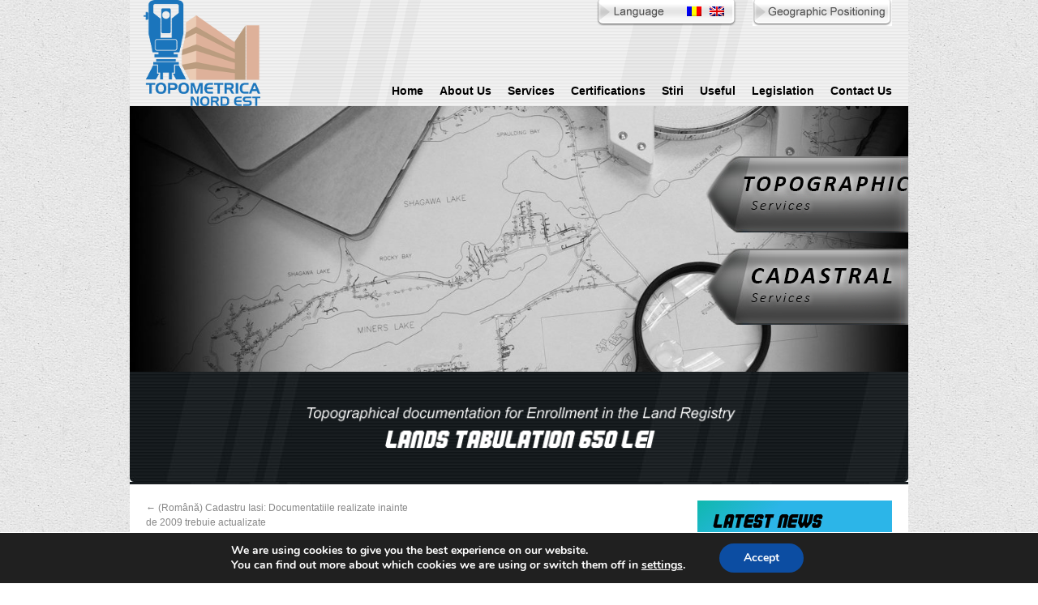

--- FILE ---
content_type: text/html; charset=UTF-8
request_url: https://intabulare-iasi.ro/en/semnatura/
body_size: 58638
content:
<!DOCTYPE html>
<html lang="en-US"
	prefix="og: https://ogp.me/ns#"  prefix="og: http://ogp.me/ns#">
<head>
<meta charset="UTF-8" />

<link rel="profile" href="https://gmpg.org/xfn/11" />
<link rel="stylesheet" type="text/css" media="all" href="https://intabulare-iasi.ro/wp-content/themes/cadastru/style.css" />
<link rel="pingback" href="https://intabulare-iasi.ro/xmlrpc.php" />

		<!-- All in One SEO 4.1.0.3 -->
		<title>(Română) Semnatura | Intabulare Iasi</title>
		<link rel="canonical" href="https://intabulare-iasi.ro/en/semnatura/" />
		<meta property="og:site_name" content="Intabulare Iasi |" />
		<meta property="og:type" content="article" />
		<meta property="og:title" content="(Română) Semnatura | Intabulare Iasi" />
		<meta property="og:url" content="https://intabulare-iasi.ro/en/semnatura/" />
		<meta property="article:published_time" content="2017-11-03T16:30:55Z" />
		<meta property="article:modified_time" content="2017-11-03T16:30:55Z" />
		<meta name="twitter:card" content="summary" />
		<meta name="twitter:domain" content="intabulare-iasi.ro" />
		<meta name="twitter:title" content="(Română) Semnatura | Intabulare Iasi" />
		<meta name="google" content="nositelinkssearchbox" />
		<script type="application/ld+json" class="aioseo-schema">
			{"@context":"https:\/\/schema.org","@graph":[{"@type":"WebSite","@id":"https:\/\/intabulare-iasi.ro\/en\/#website","url":"https:\/\/intabulare-iasi.ro\/en\/","name":"Intabulare Iasi","publisher":{"@id":"https:\/\/intabulare-iasi.ro\/en\/#organization"}},{"@type":"Organization","@id":"https:\/\/intabulare-iasi.ro\/en\/#organization","name":"Cadastru in Iasi","url":"https:\/\/intabulare-iasi.ro\/en\/"},{"@type":"BreadcrumbList","@id":"https:\/\/intabulare-iasi.ro\/en\/semnatura\/#breadcrumblist","itemListElement":[{"@type":"ListItem","@id":"https:\/\/intabulare-iasi.ro\/en\/#listItem","position":"1","item":{"@id":"https:\/\/intabulare-iasi.ro\/en\/#item","name":"Prima pagin\u0103","url":"https:\/\/intabulare-iasi.ro\/en\/"},"nextItem":"https:\/\/intabulare-iasi.ro\/en\/semnatura\/#listItem"},{"@type":"ListItem","@id":"https:\/\/intabulare-iasi.ro\/en\/semnatura\/#listItem","position":"2","item":{"@id":"https:\/\/intabulare-iasi.ro\/en\/semnatura\/#item","name":"(Rom\u00e2n\u0103) Semnatura","url":"https:\/\/intabulare-iasi.ro\/en\/semnatura\/"},"previousItem":"https:\/\/intabulare-iasi.ro\/en\/#listItem"}]},{"@type":"Person","@id":"https:\/\/intabulare-iasi.ro\/en\/author\/admin\/#author","url":"https:\/\/intabulare-iasi.ro\/en\/author\/admin\/","name":"admin","image":{"@type":"ImageObject","@id":"https:\/\/intabulare-iasi.ro\/en\/semnatura\/#authorImage","url":"https:\/\/secure.gravatar.com\/avatar\/b9aad8c2bac0e64989407d89b57198d9?s=96&d=mm&r=g","width":"96","height":"96","caption":"admin"}},{"@type":"WebPage","@id":"https:\/\/intabulare-iasi.ro\/en\/semnatura\/#webpage","url":"https:\/\/intabulare-iasi.ro\/en\/semnatura\/","name":"(Rom\u00e2n\u0103) Semnatura | Intabulare Iasi","inLanguage":"en-US","isPartOf":{"@id":"https:\/\/intabulare-iasi.ro\/en\/#website"},"breadcrumb":{"@id":"https:\/\/intabulare-iasi.ro\/en\/semnatura\/#breadcrumblist"},"author":"https:\/\/intabulare-iasi.ro\/en\/semnatura\/#author","creator":"https:\/\/intabulare-iasi.ro\/en\/semnatura\/#author","datePublished":"2017-11-03T16:30:55+00:00","dateModified":"2017-11-03T16:30:55+00:00"},{"@type":"Article","@id":"https:\/\/intabulare-iasi.ro\/en\/semnatura\/#article","name":"(Rom\u00e2n\u0103) Semnatura | Intabulare Iasi","headline":"(Rom\u00e2n\u0103) Semnatura","author":{"@id":"https:\/\/intabulare-iasi.ro\/en\/author\/admin\/#author"},"publisher":{"@id":"https:\/\/intabulare-iasi.ro\/en\/#organization"},"datePublished":"2017-11-03T16:30:55+00:00","dateModified":"2017-11-03T16:30:55+00:00","articleSection":"Uncategorized, Aside","mainEntityOfPage":{"@id":"https:\/\/intabulare-iasi.ro\/en\/semnatura\/#webpage"},"isPartOf":{"@id":"https:\/\/intabulare-iasi.ro\/en\/semnatura\/#webpage"}}]}
		</script>
		<!-- All in One SEO -->

<link rel="canonical" href="https://intabulare-iasi.ro/en/semnatura/" />
<meta property="og:locale" content="en_US" />
<meta property="og:type" content="article" />
<meta property="og:title" content="(Română) Semnatura - Intabulare Iasi" />
<meta property="og:description" content="Sorry, this entry is only available in Romanian." />
<meta property="og:url" content="https://intabulare-iasi.ro/en/semnatura/" />
<meta property="og:site_name" content="Intabulare Iasi" />
<meta property="article:publisher" content="https://www.facebook.com/profile.php?id=100014519383594" />
<meta property="article:section" content="Uncategorized" />
<meta property="article:published_time" content="2017-11-03T16:30:55+00:00" />
<meta name="twitter:card" content="summary_large_image" />
<meta name="twitter:description" content="Sorry, this entry is only available in Romanian." />
<meta name="twitter:title" content="(Română) Semnatura - Intabulare Iasi" />
<script type='application/ld+json'>{"@context":"https:\/\/schema.org","@type":"Organization","url":"https:\/\/intabulare-iasi.ro\/en\/","sameAs":["https:\/\/www.facebook.com\/profile.php?id=100014519383594"],"@id":"https:\/\/intabulare-iasi.ro\/en\/#organization","name":"Intabulare Iasi","logo":"https:\/\/intabulare-iasi.ro\/wp-content\/uploads\/2017\/11\/cadastru-logo.png"}</script>
<link rel='dns-prefetch' href='//s.w.org' />
<link rel="alternate" type="application/rss+xml" title="Intabulare Iasi &raquo; Feed" href="https://intabulare-iasi.ro/en/feed/" />
<link rel="alternate" type="application/rss+xml" title="Intabulare Iasi &raquo; Comments Feed" href="https://intabulare-iasi.ro/en/comments/feed/" />
<link rel="alternate" type="application/rss+xml" title="Intabulare Iasi &raquo; (Română) Semnatura Comments Feed" href="https://intabulare-iasi.ro/en/semnatura/feed/" />
		<!-- This site uses the Google Analytics by MonsterInsights plugin v7.17.0 - Using Analytics tracking - https://www.monsterinsights.com/ -->
							<script src="//www.googletagmanager.com/gtag/js?id=UA-108576264-1"  type="text/javascript" data-cfasync="false"></script>
			<script type="text/javascript" data-cfasync="false">
				var mi_version = '7.17.0';
				var mi_track_user = true;
				var mi_no_track_reason = '';
				
								var disableStr = 'ga-disable-UA-108576264-1';

				/* Function to detect opted out users */
				function __gtagTrackerIsOptedOut() {
					return document.cookie.indexOf( disableStr + '=true' ) > - 1;
				}

				/* Disable tracking if the opt-out cookie exists. */
				if ( __gtagTrackerIsOptedOut() ) {
					window[disableStr] = true;
				}

				/* Opt-out function */
				function __gtagTrackerOptout() {
					document.cookie = disableStr + '=true; expires=Thu, 31 Dec 2099 23:59:59 UTC; path=/';
					window[disableStr] = true;
				}

				if ( 'undefined' === typeof gaOptout ) {
					function gaOptout() {
						__gtagTrackerOptout();
					}
				}
								window.dataLayer = window.dataLayer || [];
				if ( mi_track_user ) {
					function __gtagTracker() {dataLayer.push( arguments );}
					__gtagTracker( 'js', new Date() );
					__gtagTracker( 'set', {
						'developer_id.dZGIzZG' : true,
						                    });
					__gtagTracker( 'config', 'UA-108576264-1', {
						forceSSL:true,					} );
										window.gtag = __gtagTracker;										(
						function () {
							/* https://developers.google.com/analytics/devguides/collection/analyticsjs/ */
							/* ga and __gaTracker compatibility shim. */
							var noopfn = function () {
								return null;
							};
							var newtracker = function () {
								return new Tracker();
							};
							var Tracker = function () {
								return null;
							};
							var p = Tracker.prototype;
							p.get = noopfn;
							p.set = noopfn;
							p.send = function (){
								var args = Array.prototype.slice.call(arguments);
								args.unshift( 'send' );
								__gaTracker.apply(null, args);
							};
							var __gaTracker = function () {
								var len = arguments.length;
								if ( len === 0 ) {
									return;
								}
								var f = arguments[len - 1];
								if ( typeof f !== 'object' || f === null || typeof f.hitCallback !== 'function' ) {
									if ( 'send' === arguments[0] ) {
										var hitConverted, hitObject = false, action;
										if ( 'event' === arguments[1] ) {
											if ( 'undefined' !== typeof arguments[3] ) {
												hitObject = {
													'eventAction': arguments[3],
													'eventCategory': arguments[2],
													'eventLabel': arguments[4],
													'value': arguments[5] ? arguments[5] : 1,
												}
											}
										}
										if ( typeof arguments[2] === 'object' ) {
											hitObject = arguments[2];
										}
										if ( typeof arguments[5] === 'object' ) {
											Object.assign( hitObject, arguments[5] );
										}
										if ( 'undefined' !== typeof (
											arguments[1].hitType
										) ) {
											hitObject = arguments[1];
										}
										if ( hitObject ) {
											action = 'timing' === arguments[1].hitType ? 'timing_complete' : hitObject.eventAction;
											hitConverted = mapArgs( hitObject );
											__gtagTracker( 'event', action, hitConverted );
										}
									}
									return;
								}

								function mapArgs( args ) {
									var gaKey, hit = {};
									var gaMap = {
										'eventCategory': 'event_category',
										'eventAction': 'event_action',
										'eventLabel': 'event_label',
										'eventValue': 'event_value',
										'nonInteraction': 'non_interaction',
										'timingCategory': 'event_category',
										'timingVar': 'name',
										'timingValue': 'value',
										'timingLabel': 'event_label',
									};
									for ( gaKey in gaMap ) {
										if ( 'undefined' !== typeof args[gaKey] ) {
											hit[gaMap[gaKey]] = args[gaKey];
										}
									}
									return hit;
								}

								try {
									f.hitCallback();
								} catch ( ex ) {
								}
							};
							__gaTracker.create = newtracker;
							__gaTracker.getByName = newtracker;
							__gaTracker.getAll = function () {
								return [];
							};
							__gaTracker.remove = noopfn;
							__gaTracker.loaded = true;
							window['__gaTracker'] = __gaTracker;
						}
					)();
									} else {
										console.log( "" );
					( function () {
							function __gtagTracker() {
								return null;
							}
							window['__gtagTracker'] = __gtagTracker;
							window['gtag'] = __gtagTracker;
					} )();
									}
			</script>
				<!-- / Google Analytics by MonsterInsights -->
				<script type="text/javascript">
			window._wpemojiSettings = {"baseUrl":"https:\/\/s.w.org\/images\/core\/emoji\/13.0.1\/72x72\/","ext":".png","svgUrl":"https:\/\/s.w.org\/images\/core\/emoji\/13.0.1\/svg\/","svgExt":".svg","source":{"concatemoji":"https:\/\/intabulare-iasi.ro\/wp-includes\/js\/wp-emoji-release.min.js?ver=6a1cd62fd35bb62427cb52b6795bd65e"}};
			!function(e,a,t){var n,r,o,i=a.createElement("canvas"),p=i.getContext&&i.getContext("2d");function s(e,t){var a=String.fromCharCode;p.clearRect(0,0,i.width,i.height),p.fillText(a.apply(this,e),0,0);e=i.toDataURL();return p.clearRect(0,0,i.width,i.height),p.fillText(a.apply(this,t),0,0),e===i.toDataURL()}function c(e){var t=a.createElement("script");t.src=e,t.defer=t.type="text/javascript",a.getElementsByTagName("head")[0].appendChild(t)}for(o=Array("flag","emoji"),t.supports={everything:!0,everythingExceptFlag:!0},r=0;r<o.length;r++)t.supports[o[r]]=function(e){if(!p||!p.fillText)return!1;switch(p.textBaseline="top",p.font="600 32px Arial",e){case"flag":return s([127987,65039,8205,9895,65039],[127987,65039,8203,9895,65039])?!1:!s([55356,56826,55356,56819],[55356,56826,8203,55356,56819])&&!s([55356,57332,56128,56423,56128,56418,56128,56421,56128,56430,56128,56423,56128,56447],[55356,57332,8203,56128,56423,8203,56128,56418,8203,56128,56421,8203,56128,56430,8203,56128,56423,8203,56128,56447]);case"emoji":return!s([55357,56424,8205,55356,57212],[55357,56424,8203,55356,57212])}return!1}(o[r]),t.supports.everything=t.supports.everything&&t.supports[o[r]],"flag"!==o[r]&&(t.supports.everythingExceptFlag=t.supports.everythingExceptFlag&&t.supports[o[r]]);t.supports.everythingExceptFlag=t.supports.everythingExceptFlag&&!t.supports.flag,t.DOMReady=!1,t.readyCallback=function(){t.DOMReady=!0},t.supports.everything||(n=function(){t.readyCallback()},a.addEventListener?(a.addEventListener("DOMContentLoaded",n,!1),e.addEventListener("load",n,!1)):(e.attachEvent("onload",n),a.attachEvent("onreadystatechange",function(){"complete"===a.readyState&&t.readyCallback()})),(n=t.source||{}).concatemoji?c(n.concatemoji):n.wpemoji&&n.twemoji&&(c(n.twemoji),c(n.wpemoji)))}(window,document,window._wpemojiSettings);
		</script>
		<style type="text/css">
img.wp-smiley,
img.emoji {
	display: inline !important;
	border: none !important;
	box-shadow: none !important;
	height: 1em !important;
	width: 1em !important;
	margin: 0 .07em !important;
	vertical-align: -0.1em !important;
	background: none !important;
	padding: 0 !important;
}
</style>
	<link rel='stylesheet' id='wp-block-library-css'  href='https://intabulare-iasi.ro/wp-includes/css/dist/block-library/style.min.css?ver=6a1cd62fd35bb62427cb52b6795bd65e' type='text/css' media='all' />
<link rel='stylesheet' id='contact-form-7-css'  href='https://intabulare-iasi.ro/wp-content/plugins/contact-form-7/includes/css/styles.css?ver=5.4' type='text/css' media='all' />
<link rel='stylesheet' id='easingslider-css'  href='https://intabulare-iasi.ro/wp-content/plugins/easing-slider/assets/css/public.min.css?ver=3.0.8' type='text/css' media='all' />
<link rel='stylesheet' id='hamburger.css-css'  href='https://intabulare-iasi.ro/wp-content/plugins/wp-responsive-menu/assets/css/wpr-hamburger.css?ver=3.1.4' type='text/css' media='all' />
<link rel='stylesheet' id='wprmenu.css-css'  href='https://intabulare-iasi.ro/wp-content/plugins/wp-responsive-menu/assets/css/wprmenu.css?ver=3.1.4' type='text/css' media='all' />
<style id='wprmenu.css-inline-css' type='text/css'>
@media only screen and ( max-width: 960px ) {html body div.wprm-wrapper {overflow: scroll;}#mg-wprm-wrap ul li {border-top: solid 1px rgb( 13,13,13 );border-bottom: solid 1px rgb( 19,18,18 );}#wprmenu_bar {background-image: url();background-size:;background-repeat: ;}#wprmenu_bar {background-color: #0D0D0D;}html body div#mg-wprm-wrap .wpr_submit .icon.icon-search {color: ;}#wprmenu_bar .menu_title,#wprmenu_bar .wprmenu_icon_menu {color: #F2F2F2;}#wprmenu_bar .menu_title {font-size: px;font-weight: ;}#mg-wprm-wrap li.menu-item a {font-size: px;text-transform: ;font-weight: ;}#mg-wprm-wrap li.menu-item-has-children ul.sub-menu a {font-size: px;text-transform: ;font-weight: ;}#mg-wprm-wrap li.current-menu-item > a {background: ;}#mg-wprm-wrap li.current-menu-item > a,#mg-wprm-wrap li.current-menu-item span.wprmenu_icon{color:!important;}#mg-wprm-wrap {background-color: #2E2E2E;}.cbp-spmenu-push-toright,.cbp-spmenu-push-toright .mm-slideout {left: 60% ;}.cbp-spmenu-push-toleft {left: -60% ;}#mg-wprm-wrap.cbp-spmenu-right,#mg-wprm-wrap.cbp-spmenu-left,#mg-wprm-wrap.cbp-spmenu-right.custom,#mg-wprm-wrap.cbp-spmenu-left.custom,.cbp-spmenu-vertical {width: 60%;max-width: px;}#mg-wprm-wrap ul#wprmenu_menu_ul li.menu-item a,div#mg-wprm-wrap ul li span.wprmenu_icon {color: #CFCFCF !important;}#mg-wprm-wrap ul#wprmenu_menu_ul li.menu-item a:hover {background: ;color: #606060 !important;}div#mg-wprm-wrap ul>li:hover>span.wprmenu_icon {color: #606060 !important;}.wprmenu_bar .hamburger-inner,.wprmenu_bar .hamburger-inner::before,.wprmenu_bar .hamburger-inner::after {background: #FFFFFF;}.wprmenu_bar .hamburger:hover .hamburger-inner,.wprmenu_bar .hamburger:hover .hamburger-inner::before,.wprmenu_bar .hamburger:hover .hamburger-inner::after {background: ;}div.wprmenu_bar div.hamburger{padding-right: 6px !important;}#wprmenu_menu.left {width:60%;left: -60%;right: auto;}#wprmenu_menu.right {width:60%;right: -60%;left: auto;}.wprmenu_bar .hamburger {float: left;}.wprmenu_bar #custom_menu_icon.hamburger {top: px;left: px;float: left !important;background-color: ;}#access{ display: none !important; }.wpr_custom_menu #custom_menu_icon {display: block;}html { padding-top: 42px !important; }#wprmenu_bar,#mg-wprm-wrap { display: block; }div#wpadminbar { position: fixed; }}
</style>
<link rel='stylesheet' id='wpr_icons-css'  href='https://intabulare-iasi.ro/wp-content/plugins/wp-responsive-menu/inc/assets/icons/wpr-icons.css?ver=3.1.4' type='text/css' media='all' />
<link rel='stylesheet' id='moove_gdpr_frontend-css'  href='https://intabulare-iasi.ro/wp-content/plugins/gdpr-cookie-compliance/dist/styles/gdpr-main.css?ver=4.5.2' type='text/css' media='all' />
<style id='moove_gdpr_frontend-inline-css' type='text/css'>
#moove_gdpr_cookie_modal,#moove_gdpr_cookie_info_bar,.gdpr_cookie_settings_shortcode_content{font-family:Nunito,sans-serif}#moove_gdpr_save_popup_settings_button{background-color:#373737;color:#fff}#moove_gdpr_save_popup_settings_button:hover{background-color:#000}#moove_gdpr_cookie_info_bar .moove-gdpr-info-bar-container .moove-gdpr-info-bar-content a.mgbutton,#moove_gdpr_cookie_info_bar .moove-gdpr-info-bar-container .moove-gdpr-info-bar-content button.mgbutton{background-color:#0C4DA2}#moove_gdpr_cookie_modal .moove-gdpr-modal-content .moove-gdpr-modal-footer-content .moove-gdpr-button-holder a.mgbutton,#moove_gdpr_cookie_modal .moove-gdpr-modal-content .moove-gdpr-modal-footer-content .moove-gdpr-button-holder button.mgbutton,.gdpr_cookie_settings_shortcode_content .gdpr-shr-button.button-green{background-color:#0C4DA2;border-color:#0C4DA2}#moove_gdpr_cookie_modal .moove-gdpr-modal-content .moove-gdpr-modal-footer-content .moove-gdpr-button-holder a.mgbutton:hover,#moove_gdpr_cookie_modal .moove-gdpr-modal-content .moove-gdpr-modal-footer-content .moove-gdpr-button-holder button.mgbutton:hover,.gdpr_cookie_settings_shortcode_content .gdpr-shr-button.button-green:hover{background-color:#fff;color:#0C4DA2}#moove_gdpr_cookie_modal .moove-gdpr-modal-content .moove-gdpr-modal-close i,#moove_gdpr_cookie_modal .moove-gdpr-modal-content .moove-gdpr-modal-close span.gdpr-icon{background-color:#0C4DA2;border:1px solid #0C4DA2}#moove_gdpr_cookie_modal .moove-gdpr-modal-content .moove-gdpr-modal-close i:hover,#moove_gdpr_cookie_modal .moove-gdpr-modal-content .moove-gdpr-modal-close span.gdpr-icon:hover,#moove_gdpr_cookie_info_bar span[data-href]>u.change-settings-button{color:#0C4DA2}#moove_gdpr_cookie_modal .moove-gdpr-modal-content .moove-gdpr-modal-left-content #moove-gdpr-menu li.menu-item-selected a span.gdpr-icon,#moove_gdpr_cookie_modal .moove-gdpr-modal-content .moove-gdpr-modal-left-content #moove-gdpr-menu li.menu-item-selected button span.gdpr-icon{color:inherit}#moove_gdpr_cookie_modal .moove-gdpr-modal-content .moove-gdpr-modal-left-content #moove-gdpr-menu li:hover a,#moove_gdpr_cookie_modal .moove-gdpr-modal-content .moove-gdpr-modal-left-content #moove-gdpr-menu li:hover button{color:#000}#moove_gdpr_cookie_modal .moove-gdpr-modal-content .moove-gdpr-modal-left-content #moove-gdpr-menu li a span.gdpr-icon,#moove_gdpr_cookie_modal .moove-gdpr-modal-content .moove-gdpr-modal-left-content #moove-gdpr-menu li button span.gdpr-icon{color:inherit}#moove_gdpr_cookie_modal .gdpr-acc-link{line-height:0;font-size:0;color:transparent;position:absolute}#moove_gdpr_cookie_modal .moove-gdpr-modal-content .moove-gdpr-modal-close:hover i,#moove_gdpr_cookie_modal .moove-gdpr-modal-content .moove-gdpr-modal-left-content #moove-gdpr-menu li a,#moove_gdpr_cookie_modal .moove-gdpr-modal-content .moove-gdpr-modal-left-content #moove-gdpr-menu li button,#moove_gdpr_cookie_modal .moove-gdpr-modal-content .moove-gdpr-modal-left-content #moove-gdpr-menu li button i,#moove_gdpr_cookie_modal .moove-gdpr-modal-content .moove-gdpr-modal-left-content #moove-gdpr-menu li a i,#moove_gdpr_cookie_modal .moove-gdpr-modal-content .moove-gdpr-tab-main .moove-gdpr-tab-main-content a:hover,#moove_gdpr_cookie_info_bar.moove-gdpr-dark-scheme .moove-gdpr-info-bar-container .moove-gdpr-info-bar-content a.mgbutton:hover,#moove_gdpr_cookie_info_bar.moove-gdpr-dark-scheme .moove-gdpr-info-bar-container .moove-gdpr-info-bar-content button.mgbutton:hover,#moove_gdpr_cookie_info_bar.moove-gdpr-dark-scheme .moove-gdpr-info-bar-container .moove-gdpr-info-bar-content a:hover,#moove_gdpr_cookie_info_bar.moove-gdpr-dark-scheme .moove-gdpr-info-bar-container .moove-gdpr-info-bar-content button:hover,#moove_gdpr_cookie_info_bar.moove-gdpr-dark-scheme .moove-gdpr-info-bar-container .moove-gdpr-info-bar-content span.change-settings-button:hover,#moove_gdpr_cookie_info_bar.moove-gdpr-dark-scheme .moove-gdpr-info-bar-container .moove-gdpr-info-bar-content u.change-settings-button:hover,#moove_gdpr_cookie_info_bar span[data-href]>u.change-settings-button,#moove_gdpr_cookie_info_bar.moove-gdpr-dark-scheme .moove-gdpr-info-bar-container .moove-gdpr-info-bar-content a.mgbutton.focus-g,#moove_gdpr_cookie_info_bar.moove-gdpr-dark-scheme .moove-gdpr-info-bar-container .moove-gdpr-info-bar-content button.mgbutton.focus-g,#moove_gdpr_cookie_info_bar.moove-gdpr-dark-scheme .moove-gdpr-info-bar-container .moove-gdpr-info-bar-content a.focus-g,#moove_gdpr_cookie_info_bar.moove-gdpr-dark-scheme .moove-gdpr-info-bar-container .moove-gdpr-info-bar-content button.focus-g,#moove_gdpr_cookie_info_bar.moove-gdpr-dark-scheme .moove-gdpr-info-bar-container .moove-gdpr-info-bar-content span.change-settings-button.focus-g,#moove_gdpr_cookie_info_bar.moove-gdpr-dark-scheme .moove-gdpr-info-bar-container .moove-gdpr-info-bar-content u.change-settings-button.focus-g{color:#0C4DA2}#moove_gdpr_cookie_modal .moove-gdpr-modal-content .moove-gdpr-modal-left-content #moove-gdpr-menu li.menu-item-selected a,#moove_gdpr_cookie_modal .moove-gdpr-modal-content .moove-gdpr-modal-left-content #moove-gdpr-menu li.menu-item-selected button{color:#000}#moove_gdpr_cookie_modal .moove-gdpr-modal-content .moove-gdpr-modal-left-content #moove-gdpr-menu li.menu-item-selected a i,#moove_gdpr_cookie_modal .moove-gdpr-modal-content .moove-gdpr-modal-left-content #moove-gdpr-menu li.menu-item-selected button i{color:#000}#moove_gdpr_cookie_modal.gdpr_lightbox-hide{display:none}
</style>
<script type='text/javascript' id='monsterinsights-frontend-script-js-extra'>
/* <![CDATA[ */
var monsterinsights_frontend = {"js_events_tracking":"true","download_extensions":"doc,pdf,ppt,zip,xls,docx,pptx,xlsx","inbound_paths":"[]","home_url":"https:\/\/intabulare-iasi.ro\/en","hash_tracking":"false","ua":"UA-108576264-1"};
/* ]]> */
</script>
<script type='text/javascript' src='https://intabulare-iasi.ro/wp-content/plugins/google-analytics-for-wordpress/assets/js/frontend-gtag.min.js?ver=7.17.0' id='monsterinsights-frontend-script-js'></script>
<script type='text/javascript' src='https://intabulare-iasi.ro/wp-includes/js/jquery/jquery.min.js?ver=3.5.1' id='jquery-core-js'></script>
<script type='text/javascript' src='https://intabulare-iasi.ro/wp-includes/js/jquery/jquery-migrate.min.js?ver=3.3.2' id='jquery-migrate-js'></script>
<script type='text/javascript' src='https://intabulare-iasi.ro/wp-content/plugins/easing-slider/assets/js/public.min.js?ver=3.0.8' id='easingslider-js'></script>
<script type='text/javascript' src='https://intabulare-iasi.ro/wp-content/plugins/wp-responsive-menu/assets/js/modernizr.custom.js?ver=3.1.4' id='modernizr-js'></script>
<script type='text/javascript' src='https://intabulare-iasi.ro/wp-content/plugins/wp-responsive-menu/assets/js/jquery.touchSwipe.min.js?ver=3.1.4' id='touchSwipe-js'></script>
<script type='text/javascript' id='wprmenu.js-js-extra'>
/* <![CDATA[ */
var wprmenu = {"zooming":"yes","from_width":"960","push_width":"","menu_width":"60","parent_click":"","swipe":"no","enable_overlay":""};
/* ]]> */
</script>
<script type='text/javascript' src='https://intabulare-iasi.ro/wp-content/plugins/wp-responsive-menu/assets/js/wprmenu.js?ver=3.1.4' id='wprmenu.js-js'></script>
<link rel="https://api.w.org/" href="https://intabulare-iasi.ro/en/wp-json/" /><link rel="alternate" type="application/json" href="https://intabulare-iasi.ro/en/wp-json/wp/v2/posts/480" /><link rel="EditURI" type="application/rsd+xml" title="RSD" href="https://intabulare-iasi.ro/xmlrpc.php?rsd" />
<link rel="wlwmanifest" type="application/wlwmanifest+xml" href="https://intabulare-iasi.ro/wp-includes/wlwmanifest.xml" /> 

<link rel='shortlink' href='https://intabulare-iasi.ro/en/?p=480' />
<link rel="alternate" type="application/json+oembed" href="https://intabulare-iasi.ro/en/wp-json/oembed/1.0/embed?url=https%3A%2F%2Fintabulare-iasi.ro%2Fen%2Fsemnatura%2F" />
<link rel="alternate" type="text/xml+oembed" href="https://intabulare-iasi.ro/en/wp-json/oembed/1.0/embed?url=https%3A%2F%2Fintabulare-iasi.ro%2Fen%2Fsemnatura%2F&#038;format=xml" />
    
    <!-- WP-Cufon Plugin 1.6.10 START  -->
    <script type="text/javascript" src="https://intabulare-iasi.ro/wp-content/plugins/wp-cufon/js/cufon-yui.js"></script>
            
     
					<!-- WP-Cufon Fonts found  -->
					<script src="https://intabulare-iasi.ro/wp-content/plugins/fonts/commando_400.font.js" type="text/javascript"></script>
					                
   
            
	 <!-- WP-Cufon Plugin Replacements --> 
	<script type="text/javascript">
        Cufon.set('fontFamily', 'commando').replace('.box-title')('.widget-title')('.entry-title'); 
    </script>            
	<!-- WP-Cufon END  -->	
	<style type="text/css">
.qtranxs_flag_ro {background-image: url(https://intabulare-iasi.ro/wp-content/plugins/qtranslate-x/flags/ro.png); background-repeat: no-repeat;}
.qtranxs_flag_en {background-image: url(https://intabulare-iasi.ro/wp-content/plugins/qtranslate-x/flags/gb.png); background-repeat: no-repeat;}
</style>
<link hreflang="ro" href="https://intabulare-iasi.ro/ro/semnatura/" rel="alternate" />
<link hreflang="en" href="https://intabulare-iasi.ro/en/semnatura/" rel="alternate" />
<link hreflang="x-default" href="https://intabulare-iasi.ro/semnatura/" rel="alternate" />
<meta name="generator" content="qTranslate-X 3.4.6.8" />
<!-- All in one Favicon 4.7 --><link rel="icon" href="https://www.cadastruiniasi.ro/wp-content/uploads/2012/11/favicon.png" type="image/png"/>
<style id="yellow-pencil">
/*
	The following CSS codes are created by the YellowPencil plugin.
	https://yellowpencil.waspthemes.com/
*/
body{background-position:50% 50%;background-image:url(https://intabulare-iasi.ro/wp-content/plugins/waspthemes-yellow-pencil/assets/beige_paper.png);background-size:length !important;background-repeat:repeat;}#masthead #website-banner{background-image:url(https://intabulare-iasi.ro/wp-content/uploads/2017/10/slider.jpg);background-size:cover;background-attachment:local;background-position:100% 100%;}ul#menu-main-menu .current-menu-item a{color:#1765ec !important;}#access li:hover > a{color:#1765ec !important;}#website-banner .but-topografice-en{background-image:url(https://intabulare-iasi.ro/wp-content/uploads/2017/10/topografice-en.png);}#website-banner .but-cadastrale-en{background-image:url(https://intabulare-iasi.ro/wp-content/uploads/2017/10/cadastrale-en.png);}.widget-area .widget-container .widget-title{background-image:-webkit-linear-gradient(309deg, #0fb8ad 0%, #2cb5e8 37%) !important;background-image:-o-linear-gradient(309deg, #0fb8ad 0%, #2cb5e8 37%) !important;background-image:linear-gradient(141deg, #0fb8ad 0%, #2cb5e8 37%) !important;width:220px;}#website-banner .but-topografice{background-image:url(https://intabulare-iasi.ro/wp-content/uploads/2018/06/serviciitopo.png);}#website-banner .but-cadastrale{background-image:url(https://intabulare-iasi.ro/wp-content/uploads/2018/06/serviciicada.png);}
</style></head>

<body data-rsssl=1 class="post-template-default single single-post postid-480 single-format-aside non-logged-in">
<div id="wrapper" class="hfeed">
	<div id="header">
		<div id="masthead">
			
            
            
            <div id="website-header">
				
				<a href='https://intabulare-iasi.ro/localizare' target='_blank' class='but-localizare-en'></a>
                <div id="language-sel">
                	
<ul class="language-chooser language-chooser-image qtranxs_language_chooser" id="qtranslate-chooser">
<li class="lang-ro"><a href="https://intabulare-iasi.ro/ro/semnatura/" hreflang="ro" title="Română (ro)" class="qtranxs_image qtranxs_image_ro"><img src="https://intabulare-iasi.ro/wp-content/plugins/qtranslate-x/flags/ro.png" alt="Română (ro)" /><span style="display:none">Română</span></a></li>
<li class="lang-en active"><a href="https://intabulare-iasi.ro/en/semnatura/" hreflang="en" title="English (en)" class="qtranxs_image qtranxs_image_en"><img src="https://intabulare-iasi.ro/wp-content/plugins/qtranslate-x/flags/gb.png" alt="English (en)" /><span style="display:none">English</span></a></li>
</ul><div class="qtranxs_widget_end"></div>
                </div>

                <a href="https://www.intabulare-iasi.ro" target="_self"><img src="https://www.intabulare-iasi.ro/wp-content/themes/cadastru/images/cadastru-logo.png" class="logo" /></a>
                
                <div id="access" role="navigation">
                                      <div class="skip-link screen-reader-text"><a href="#content" title="Skip to content">Skip to content</a></div>
                                        <div class="menu-header"><ul id="menu-main-menu" class="menu"><li id="menu-item-20" class="menu-item menu-item-type-post_type menu-item-object-page menu-item-home menu-item-20"><a href="https://intabulare-iasi.ro/en/">Home</a></li>
<li id="menu-item-26" class="menu-item menu-item-type-post_type menu-item-object-page menu-item-26"><a href="https://intabulare-iasi.ro/en/despre-noi/">About Us</a></li>
<li id="menu-item-22" class="menu-item menu-item-type-post_type menu-item-object-page menu-item-has-children menu-item-22"><a href="https://intabulare-iasi.ro/en/servicii/">Services</a>
<ul class="sub-menu">
	<li id="menu-item-61" class="menu-item menu-item-type-post_type menu-item-object-page menu-item-61"><a href="https://intabulare-iasi.ro/en/servicii/servicii-topografice/">Topographic services</a></li>
	<li id="menu-item-62" class="menu-item menu-item-type-post_type menu-item-object-page menu-item-62"><a href="https://intabulare-iasi.ro/en/servicii/servicii-cadastru/">Cadastral services</a></li>
	<li id="menu-item-72" class="menu-item menu-item-type-post_type menu-item-object-page menu-item-72"><a href="https://intabulare-iasi.ro/en/servicii/preturi/">Rates</a></li>
</ul>
</li>
<li id="menu-item-65" class="menu-item menu-item-type-post_type menu-item-object-page menu-item-65"><a href="https://intabulare-iasi.ro/en/despre-noi/certificari/">Certifications</a></li>
<li id="menu-item-51" class="menu-item menu-item-type-taxonomy menu-item-object-category menu-item-51"><a href="https://intabulare-iasi.ro/en/category/stiri/">Stiri</a></li>
<li id="menu-item-21" class="menu-item menu-item-type-post_type menu-item-object-page menu-item-21"><a href="https://intabulare-iasi.ro/en/util/">Useful</a></li>
<li id="menu-item-194" class="menu-item menu-item-type-post_type menu-item-object-page menu-item-194"><a href="https://intabulare-iasi.ro/en/legis/">Legislation</a></li>
<li id="menu-item-19" class="menu-item menu-item-type-post_type menu-item-object-page menu-item-19"><a href="https://intabulare-iasi.ro/en/contact/">Contact Us</a></li>
</ul></div>                </div><!-- #access -->
            
				<div class="clear"></div>
            </div><!-- #website-header -->
            
            <div id="website-banner">
            	
				<a href='https://www.intabulare-iasi.ro/en/servicii/servicii-topografice/' target='_self' class='but-topografice-en' style='margin-top:62px;'></a>
                <a href='https://www.intabulare-iasi.ro/en/servicii/servicii-cadastru/' target='_self' class='but-cadastrale-en' style='clear:right; margin-top:20px;'></a>
				

            </div>
            
            <div id="website-slider">
            	

            	<div id="metaslider-id-304" style="width: 100%;" class="ml-slider-3-20-3 metaslider metaslider-flex metaslider-304 ml-slider nav-hidden nav-hidden">
    <div id="metaslider_container_304">
        <div id="metaslider_304" class="flexslider">
            <ul aria-live="polite" class="slides">
                <li style="display: block; width: 100%;" class="slide-305 ms-image"><img src="https://intabulare-iasi.ro/wp-content/uploads/2014/01/slide-1-en-939x136.png" height="139" width="960" alt="" class="slider-304 slide-305" /></li>
                <li style="display: none; width: 100%;" class="slide-306 ms-image"><img src="https://intabulare-iasi.ro/wp-content/uploads/2014/01/slide-2-en-939x136.png" height="139" width="960" alt="" class="slider-304 slide-306" /></li>
                <li style="display: none; width: 100%;" class="slide-307 ms-image"><img src="https://intabulare-iasi.ro/wp-content/uploads/2014/01/slide-3-en-939x136.png" height="139" width="960" alt="" class="slider-304 slide-307" /></li>
            </ul>
        </div>
        
    </div>
</div>            	
            

            </div>
            
            
            
            
            
            
            
		</div><!-- #masthead -->
	</div><!-- #header -->

	<div id="main">

		<div id="container">
			<div id="content" role="main">

			

				<div id="nav-above" class="navigation">
					<div class="nav-previous"><a href="https://intabulare-iasi.ro/en/cadastru-iasi-documentatiile-cadastrale-trebuiesc-actualizate/" rel="prev"><span class="meta-nav">&larr;</span> (Română) Cadastru Iasi: Documentatiile realizate inainte de 2009 trebuie actualizate</a></div>
					<div class="nav-next"></div>
				</div><!-- #nav-above -->

				<div id="post-480" class="post-480 post type-post status-publish format-aside hentry category-uncategorized post_format-post-format-aside">
					<h1 class="entry-title">(Română) Semnatura</h1>

					<div class="entry-meta">
						<span class="meta-prep meta-prep-author">Postat la</span> <a href="https://intabulare-iasi.ro/en/semnatura/" title="04:30 PM" rel="bookmark"><span class="entry-date">Friday November  3rd, 2017</span></a> <span class="meta-sep">de catre</span> <span class="author vcard"><a class="url fn n" href="https://intabulare-iasi.ro/en/author/admin/" title="View all posts by admin">admin</a></span>					</div><!-- .entry-meta -->

					<div class="entry-content">
						<p class="qtranxs-available-languages-message qtranxs-available-languages-message-en">Sorry, this entry is only available in <a href="https://intabulare-iasi.ro/ro/semnatura/" class="qtranxs-available-language-link qtranxs-available-language-link-ro" title="Română">Romanian</a>.</p>
											</div><!-- .entry-content -->


					<div class="entry-utility">
						Acest articol a fost postat in categoria <a href="https://intabulare-iasi.ro/en/category/uncategorized/" rel="category tag">Uncategorized</a>.											</div><!-- .entry-utility -->
				</div><!-- #post-## -->

				<div id="nav-below" class="navigation">
					<div class="nav-previous"><a href="https://intabulare-iasi.ro/en/cadastru-iasi-documentatiile-cadastrale-trebuiesc-actualizate/" rel="prev"><span class="meta-nav">&larr;</span> (Română) Cadastru Iasi: Documentatiile realizate inainte de 2009 trebuie actualizate</a></div>
					<div class="nav-next"></div>
				</div><!-- #nav-below -->

				
			<div id="comments">




	<div id="respond" class="comment-respond">
		<h3 id="reply-title" class="comment-reply-title">Leave a Reply <small><a rel="nofollow" id="cancel-comment-reply-link" href="/en/semnatura/#respond" style="display:none;">Cancel reply</a></small></h3><form action="https://intabulare-iasi.ro/wp-comments-post.php" method="post" id="commentform" class="comment-form"><p class="comment-notes"><span id="email-notes">Your email address will not be published.</span> Required fields are marked <span class="required">*</span></p><p class="comment-form-comment"><label for="comment">Comment</label> <textarea id="comment" name="comment" cols="45" rows="8" maxlength="65525" required="required"></textarea></p><p class="comment-form-author"><label for="author">Name <span class="required">*</span></label> <input id="author" name="author" type="text" value="" size="30" maxlength="245" required='required' /></p>
<p class="comment-form-email"><label for="email">Email <span class="required">*</span></label> <input id="email" name="email" type="text" value="" size="30" maxlength="100" aria-describedby="email-notes" required='required' /></p>
<p class="comment-form-url"><label for="url">Website</label> <input id="url" name="url" type="text" value="" size="30" maxlength="200" /></p>
<p class="comment-form-cookies-consent"><input id="wp-comment-cookies-consent" name="wp-comment-cookies-consent" type="checkbox" value="yes" /> <label for="wp-comment-cookies-consent">Save my name, email, and website in this browser for the next time I comment.</label></p>
<p class="form-submit"><input name="submit" type="submit" id="submit" class="submit" value="Post Comment" /> <input type='hidden' name='comment_post_ID' value='480' id='comment_post_ID' />
<input type='hidden' name='comment_parent' id='comment_parent' value='0' />
</p></form>	</div><!-- #respond -->
	
</div><!-- #comments -->


			</div><!-- #content -->
		</div><!-- #container -->


		<div id="primary" class="widget-area" role="complementary">
			<ul class="xoxo">


		<li id="recent-posts-2" class="widget-container widget_recent_entries">
		<h3 class="widget-title">Latest News</h3>
		<ul>
											<li>
					<a href="https://intabulare-iasi.ro/en/semnatura/" aria-current="page">(Română) Semnatura</a>
									</li>
											<li>
					<a href="https://intabulare-iasi.ro/en/cadastru-iasi-documentatiile-cadastrale-trebuiesc-actualizate/">(Română) Cadastru Iasi: Documentatiile realizate inainte de 2009 trebuie actualizate</a>
									</li>
											<li>
					<a href="https://intabulare-iasi.ro/en/cand-trebuie-inscris-un-imobil-in-cartea-funciara-cadastru-iasi/">In which situations you must register an estate (building or land) in the Land Registry?</a>
									</li>
											<li>
					<a href="https://intabulare-iasi.ro/en/schitele-efectuate-inainte-de-august-1999-nu-sunt-acceptate/">The sketches made before August 1999 are not accepted</a>
									</li>
					</ul>

		</li><li id="linkcat-2" class="widget-container widget_links"><h3 class="widget-title">Legaturi Utile</h3>
	<ul class='xoxo blogroll'>
<li><a href="http://www.ancpi.ro/" target="_blank">Cadastral National Agency</a></li>
<li><a href="http://cadastruiniasi.ro/" title="Birou privat &#8211; ing. Frunza Dorin Iulian" target="_blank">Surveyor Services</a></li>

	</ul>
</li>
			</ul>
		</div><!-- #primary .widget-area -->

	</div><!-- #main -->

	<div id="footer" role="contentinfo">
		<div id="colophon">



			
            
            <div id="wesite-footer">
            	<div id="footer-menu">
				<div class="menu-footer-menu-container"><ul id="menu-footer-menu" class="menu"><li id="menu-item-29" class="menu-item menu-item-type-post_type menu-item-object-page menu-item-home menu-item-29"><a href="https://intabulare-iasi.ro/en/">Home</a></li>
<li id="menu-item-28" class="menu-item menu-item-type-post_type menu-item-object-page menu-item-28"><a href="https://intabulare-iasi.ro/en/despre-noi/">About Us</a></li>
<li id="menu-item-31" class="menu-item menu-item-type-post_type menu-item-object-page menu-item-31"><a href="https://intabulare-iasi.ro/en/servicii/">Services</a></li>
<li id="menu-item-43" class="menu-item menu-item-type-taxonomy menu-item-object-category menu-item-43"><a href="https://intabulare-iasi.ro/en/category/stiri/">Stiri</a></li>
<li id="menu-item-30" class="menu-item menu-item-type-post_type menu-item-object-page menu-item-30"><a href="https://intabulare-iasi.ro/en/util/">Useful</a></li>
<li id="menu-item-27" class="menu-item menu-item-type-post_type menu-item-object-page menu-item-27"><a href="https://intabulare-iasi.ro/en/contact/">Contact Us</a></li>
</ul></div>                </div> 
                
                <div id="footer-credentials">
                &copy; 2008-2025 - 
				Intabulare Iasi - All rights reserved                </div>
            </div>
            
			

		</div><!-- #colophon -->
	</div><!-- #footer -->

</div><!-- #wrapper -->

            <div style="text-align:center; margin:0px auto; max-width:960px; width:100%; margin-bottom:49px; color:#a2a2a2;">
            Copyright Intabulare Iasi</br></br>
            <a href="https://www.intabulare-iasi.ro" target="_blank"> </a>
            </div>


<!--Start of Tawk.to Script (0.5.4)-->
<script type="text/javascript">
var Tawk_API=Tawk_API||{};
var Tawk_LoadStart=new Date();
(function(){
var s1=document.createElement("script"),s0=document.getElementsByTagName("script")[0];
s1.async=true;
s1.src='https://embed.tawk.to/5b26516a61a2e64e5fb58a95/default';
s1.charset='UTF-8';
s1.setAttribute('crossorigin','*');
s0.parentNode.insertBefore(s1,s0);
})();
</script>
<!--End of Tawk.to Script (0.5.4)-->
	    <!-- WP-Cufon Plugin (ie6/7 compatibility tag)  -->    
        

			<div class="wprm-wrapper">
        
        <!-- Overlay Starts here -->
			         <!-- Overlay Ends here -->
			
			         <div id="wprmenu_bar" class="wprmenu_bar  left">
  <div class="hamburger hamburger--slider">
    <span class="hamburger-box">
      <span class="hamburger-inner"></span>
    </span>
  </div>
  <div class="menu_title">
      <a href="https://intabulare-iasi.ro">
      MENU    </a>
      </div>
</div>			 
			<div class="cbp-spmenu cbp-spmenu-vertical cbp-spmenu-left  " id="mg-wprm-wrap">
				
				
				<ul id="wprmenu_menu_ul">
  
  <li class="menu-item menu-item-type-post_type menu-item-object-page menu-item-home menu-item-20"><a href="https://intabulare-iasi.ro/en/">Home</a></li>
<li class="menu-item menu-item-type-post_type menu-item-object-page menu-item-26"><a href="https://intabulare-iasi.ro/en/despre-noi/">About Us</a></li>
<li class="menu-item menu-item-type-post_type menu-item-object-page menu-item-has-children menu-item-22"><a href="https://intabulare-iasi.ro/en/servicii/">Services</a>
<ul class="sub-menu">
	<li class="menu-item menu-item-type-post_type menu-item-object-page menu-item-61"><a href="https://intabulare-iasi.ro/en/servicii/servicii-topografice/">Topographic services</a></li>
	<li class="menu-item menu-item-type-post_type menu-item-object-page menu-item-62"><a href="https://intabulare-iasi.ro/en/servicii/servicii-cadastru/">Cadastral services</a></li>
	<li class="menu-item menu-item-type-post_type menu-item-object-page menu-item-72"><a href="https://intabulare-iasi.ro/en/servicii/preturi/">Rates</a></li>
</ul>
</li>
<li class="menu-item menu-item-type-post_type menu-item-object-page menu-item-65"><a href="https://intabulare-iasi.ro/en/despre-noi/certificari/">Certifications</a></li>
<li class="menu-item menu-item-type-taxonomy menu-item-object-category menu-item-51"><a href="https://intabulare-iasi.ro/en/category/stiri/">Stiri</a></li>
<li class="menu-item menu-item-type-post_type menu-item-object-page menu-item-21"><a href="https://intabulare-iasi.ro/en/util/">Useful</a></li>
<li class="menu-item menu-item-type-post_type menu-item-object-page menu-item-194"><a href="https://intabulare-iasi.ro/en/legis/">Legislation</a></li>
<li class="menu-item menu-item-type-post_type menu-item-object-page menu-item-19"><a href="https://intabulare-iasi.ro/en/contact/">Contact Us</a></li>

     
</ul>
				
				</div>
			</div>
			
  <aside id="moove_gdpr_cookie_info_bar" class="moove-gdpr-info-bar-hidden moove-gdpr-align-center moove-gdpr-dark-scheme gdpr_infobar_postion_bottom" role="note" aria-label="GDPR Cookie Banner" style="display: none;">
    <div class="moove-gdpr-info-bar-container">
      <div class="moove-gdpr-info-bar-content">
        
<div class="moove-gdpr-cookie-notice">
  <p>We are using cookies to give you the best experience on our website.</p><p>You can find out more about which cookies we are using or switch them off in <span data-href="#moove_gdpr_cookie_modal" class="change-settings-button">settings</span>.</p></div>
<!--  .moove-gdpr-cookie-notice -->        
<div class="moove-gdpr-button-holder">
  <button class="mgbutton moove-gdpr-infobar-allow-all" aria-label="Accept">Accept</button>
  </div>
<!--  .button-container -->      </div>
      <!-- moove-gdpr-info-bar-content -->
    </div>
    <!-- moove-gdpr-info-bar-container -->
  </aside>
  <!-- #moove_gdpr_cookie_info_bar  -->
<link rel='stylesheet' id='metaslider-flex-slider-css'  href='https://intabulare-iasi.ro/wp-content/plugins/ml-slider/assets/sliders/flexslider/flexslider.css?ver=3.20.3' type='text/css' media='all' property='stylesheet' />
<link rel='stylesheet' id='metaslider-public-css'  href='https://intabulare-iasi.ro/wp-content/plugins/ml-slider/assets/metaslider/public.css?ver=3.20.3' type='text/css' media='all' property='stylesheet' />
<script type='text/javascript' src='https://intabulare-iasi.ro/wp-includes/js/comment-reply.min.js?ver=6a1cd62fd35bb62427cb52b6795bd65e' id='comment-reply-js'></script>
<script type='text/javascript' src='https://intabulare-iasi.ro/wp-includes/js/dist/vendor/wp-polyfill.min.js?ver=7.4.4' id='wp-polyfill-js'></script>
<script type='text/javascript' id='wp-polyfill-js-after'>
( 'fetch' in window ) || document.write( '<script src="https://intabulare-iasi.ro/wp-includes/js/dist/vendor/wp-polyfill-fetch.min.js?ver=3.0.0"></scr' + 'ipt>' );( document.contains ) || document.write( '<script src="https://intabulare-iasi.ro/wp-includes/js/dist/vendor/wp-polyfill-node-contains.min.js?ver=3.42.0"></scr' + 'ipt>' );( window.DOMRect ) || document.write( '<script src="https://intabulare-iasi.ro/wp-includes/js/dist/vendor/wp-polyfill-dom-rect.min.js?ver=3.42.0"></scr' + 'ipt>' );( window.URL && window.URL.prototype && window.URLSearchParams ) || document.write( '<script src="https://intabulare-iasi.ro/wp-includes/js/dist/vendor/wp-polyfill-url.min.js?ver=3.6.4"></scr' + 'ipt>' );( window.FormData && window.FormData.prototype.keys ) || document.write( '<script src="https://intabulare-iasi.ro/wp-includes/js/dist/vendor/wp-polyfill-formdata.min.js?ver=3.0.12"></scr' + 'ipt>' );( Element.prototype.matches && Element.prototype.closest ) || document.write( '<script src="https://intabulare-iasi.ro/wp-includes/js/dist/vendor/wp-polyfill-element-closest.min.js?ver=2.0.2"></scr' + 'ipt>' );( 'objectFit' in document.documentElement.style ) || document.write( '<script src="https://intabulare-iasi.ro/wp-includes/js/dist/vendor/wp-polyfill-object-fit.min.js?ver=2.3.4"></scr' + 'ipt>' );
</script>
<script type='text/javascript' src='https://intabulare-iasi.ro/wp-includes/js/dist/hooks.min.js?ver=d0188aa6c336f8bb426fe5318b7f5b72' id='wp-hooks-js'></script>
<script type='text/javascript' src='https://intabulare-iasi.ro/wp-includes/js/dist/i18n.min.js?ver=6ae7d829c963a7d8856558f3f9b32b43' id='wp-i18n-js'></script>
<script type='text/javascript' id='wp-i18n-js-after'>
wp.i18n.setLocaleData( { 'text direction\u0004ltr': [ 'ltr' ] } );
</script>
<script type='text/javascript' src='https://intabulare-iasi.ro/wp-includes/js/dist/vendor/lodash.min.js?ver=4.17.21' id='lodash-js'></script>
<script type='text/javascript' id='lodash-js-after'>
window.lodash = _.noConflict();
</script>
<script type='text/javascript' src='https://intabulare-iasi.ro/wp-includes/js/dist/url.min.js?ver=7c99a9585caad6f2f16c19ecd17a86cd' id='wp-url-js'></script>
<script type='text/javascript' id='wp-api-fetch-js-translations'>
( function( domain, translations ) {
	var localeData = translations.locale_data[ domain ] || translations.locale_data.messages;
	localeData[""].domain = domain;
	wp.i18n.setLocaleData( localeData, domain );
} )( "default", { "locale_data": { "messages": { "": {} } } } );
</script>
<script type='text/javascript' src='https://intabulare-iasi.ro/wp-includes/js/dist/api-fetch.min.js?ver=25cbf3644d200bdc5cab50e7966b5b03' id='wp-api-fetch-js'></script>
<script type='text/javascript' id='wp-api-fetch-js-after'>
wp.apiFetch.use( wp.apiFetch.createRootURLMiddleware( "https://intabulare-iasi.ro/en/wp-json/" ) );
wp.apiFetch.nonceMiddleware = wp.apiFetch.createNonceMiddleware( "78ae656074" );
wp.apiFetch.use( wp.apiFetch.nonceMiddleware );
wp.apiFetch.use( wp.apiFetch.mediaUploadMiddleware );
wp.apiFetch.nonceEndpoint = "https://intabulare-iasi.ro/wp-admin/admin-ajax.php?action=rest-nonce";
</script>
<script type='text/javascript' id='contact-form-7-js-extra'>
/* <![CDATA[ */
var wpcf7 = [];
/* ]]> */
</script>
<script type='text/javascript' src='https://intabulare-iasi.ro/wp-content/plugins/contact-form-7/includes/js/index.js?ver=5.4' id='contact-form-7-js'></script>
<script type='text/javascript' id='moove_gdpr_frontend-js-extra'>
/* <![CDATA[ */
var moove_frontend_gdpr_scripts = {"ajaxurl":"https:\/\/intabulare-iasi.ro\/wp-admin\/admin-ajax.php","post_id":"480","plugin_dir":"https:\/\/intabulare-iasi.ro\/wp-content\/plugins\/gdpr-cookie-compliance","show_icons":"all","is_page":"","strict_init":"1","enabled_default":{"third_party":0,"advanced":0},"geo_location":"false","force_reload":"false","is_single":"1","hide_save_btn":"false","current_user":"0","cookie_expiration":"365","wp_lang":"en"};
/* ]]> */
</script>
<script type='text/javascript' src='https://intabulare-iasi.ro/wp-content/plugins/gdpr-cookie-compliance/dist/scripts/main.js?ver=4.5.2' id='moove_gdpr_frontend-js'></script>
<script type='text/javascript' src='https://intabulare-iasi.ro/wp-includes/js/wp-embed.min.js?ver=6a1cd62fd35bb62427cb52b6795bd65e' id='wp-embed-js'></script>
<script type='text/javascript' src='https://intabulare-iasi.ro/wp-content/plugins/ml-slider/assets/sliders/flexslider/jquery.flexslider.min.js?ver=3.20.3' id='metaslider-flex-slider-js'></script>
<script type='text/javascript' id='metaslider-flex-slider-js-after'>
var metaslider_303 = function($) {
            $('#metaslider_303').flexslider({ 
                slideshowSpeed:3000,
                animation:"slide",
                controlNav:false,
                directionNav:true,
                pauseOnHover:true,
                direction:"horizontal",
                reverse:false,
                animationSpeed:600,
                prevText:"&lt;",
                nextText:"&gt;",
                fadeFirstSlide:false,
                easing:"linear",
                slideshow:true
            });
            $(document).trigger('metaslider/initialized', '#metaslider_303');
        };
        var timer_metaslider_303 = function() {
            var slider = !window.jQuery ? window.setTimeout(timer_metaslider_303, 100) : !jQuery.isReady ? window.setTimeout(timer_metaslider_303, 1) : metaslider_303(window.jQuery);
        };
        timer_metaslider_303();
var metaslider_304 = function($) {
            $('#metaslider_304').flexslider({ 
                slideshowSpeed:3000,
                animation:"slide",
                controlNav:false,
                directionNav:true,
                pauseOnHover:true,
                direction:"horizontal",
                reverse:false,
                animationSpeed:600,
                prevText:"&lt;",
                nextText:"&gt;",
                fadeFirstSlide:false,
                easing:"linear",
                slideshow:true
            });
            $(document).trigger('metaslider/initialized', '#metaslider_304');
        };
        var timer_metaslider_304 = function() {
            var slider = !window.jQuery ? window.setTimeout(timer_metaslider_304, 100) : !jQuery.isReady ? window.setTimeout(timer_metaslider_304, 1) : metaslider_304(window.jQuery);
        };
        timer_metaslider_304();
</script>
<script type='text/javascript' src='https://intabulare-iasi.ro/wp-content/plugins/ml-slider/assets/easing/jQuery.easing.min.js?ver=3.20.3' id='metaslider-easing-js'></script>


<!-- V1 -->
<div id="moove_gdpr_cookie_modal" class="gdpr_lightbox-hide" role="complementary" aria-label="GDPR Settings Screen">
  <div class="moove-gdpr-modal-content moove-clearfix logo-position-left moove_gdpr_modal_theme_v1">
    <button class="moove-gdpr-modal-close" aria-label="Close GDPR Cookie Settings">
      <span class="gdpr-sr-only">Close GDPR Cookie Settings</span>
      <span class="gdpr-icon moovegdpr-arrow-close"></span>
    </button>
    <div class="moove-gdpr-modal-left-content">
      
<div class="moove-gdpr-company-logo-holder">
  <img src="https://intabulare-iasi.ro/wp-content/plugins/gdpr-cookie-compliance/dist/images/gdpr-logo.png" alt="Intabulare Iasi" title="Intabulare Iasi"   width="350"  height="233"  class="img-responsive" />
</div>
<!--  .moove-gdpr-company-logo-holder -->      <ul id="moove-gdpr-menu">
        
<li class="menu-item-on menu-item-privacy_overview menu-item-selected">
  <button data-href="#privacy_overview" class="moove-gdpr-tab-nav" aria-label="Privacy Overview">
    <span class="gdpr-svg-icon">
      <svg class="icon icon-privacy-overview" viewBox="0 0 26 32">
        <path d="M11.082 27.443l1.536 0.666 1.715-0.717c5.018-2.099 8.294-7.014 8.294-12.442v-5.734l-9.958-5.325-9.702 5.325v5.862c0 5.376 3.2 10.24 8.115 12.365zM4.502 10.138l8.166-4.506 8.397 4.506v4.813c0 4.838-2.893 9.19-7.347 11.034l-1.101 0.461-0.922-0.41c-4.352-1.894-7.194-6.195-7.194-10.957v-4.941zM12.029 14.259h1.536v7.347h-1.536v-7.347zM12.029 10.394h1.536v2.483h-1.536v-2.483z" fill="currentColor"></path>
      </svg>      
    </span> 
    <span class="gdpr-nav-tab-title">Privacy Overview</span>
  </button>
</li>

  <li class="menu-item-strict-necessary-cookies menu-item-off">
    <button data-href="#strict-necessary-cookies" class="moove-gdpr-tab-nav" aria-label="Strictly Necessary Cookies">
      <span class="gdpr-svg-icon">
        <svg class="icon icon-strict-necessary" viewBox="0 0 26 32">
          <path d="M22.685 5.478l-9.984 10.752-2.97-4.070c-0.333-0.461-0.973-0.538-1.434-0.205-0.435 0.333-0.538 0.947-0.23 1.408l3.686 5.094c0.179 0.256 0.461 0.41 0.768 0.435h0.051c0.282 0 0.538-0.102 0.742-0.307l10.854-11.699c0.358-0.435 0.333-1.075-0.102-1.434-0.384-0.384-0.998-0.358-1.382 0.026v0zM22.301 12.954c-0.563 0.102-0.922 0.64-0.794 1.203 0.128 0.614 0.179 1.229 0.179 1.843 0 5.094-4.122 9.216-9.216 9.216s-9.216-4.122-9.216-9.216 4.122-9.216 9.216-9.216c1.536 0 3.021 0.384 4.378 1.101 0.512 0.23 1.126 0 1.357-0.538 0.205-0.461 0.051-0.998-0.384-1.254-5.478-2.944-12.314-0.922-15.283 4.557s-0.922 12.314 4.557 15.258 12.314 0.922 15.258-4.557c0.896-1.638 1.357-3.482 1.357-5.35 0-0.768-0.077-1.51-0.23-2.253-0.102-0.538-0.64-0.896-1.178-0.794z" fill="currentColor"></path>
        </svg>
      </span> 
      <span class="gdpr-nav-tab-title">Strictly Necessary Cookies</span>
    </button>
  </li>




      </ul>
      
<div class="moove-gdpr-branding-cnt">
  
		<a href="https://wordpress.org/plugins/gdpr-cookie-compliance" target="_blank" rel="noopener noreferrer nofollow" class='moove-gdpr-branding'>Powered by&nbsp; <span>GDPR Cookie Compliance</span></a>
		</div>
<!--  .moove-gdpr-branding -->    </div>
    <!--  .moove-gdpr-modal-left-content -->
    <div class="moove-gdpr-modal-right-content">
      <div class="moove-gdpr-modal-title">
         
      </div>
      <!-- .moove-gdpr-modal-ritle -->
      <div class="main-modal-content">

        <div class="moove-gdpr-tab-content">
          
<div id="privacy_overview" class="moove-gdpr-tab-main">
      <span class="tab-title">Privacy Overview</span>
    <div class="moove-gdpr-tab-main-content">
  	<p>This website uses cookies so that we can provide you with the best user experience possible. Cookie information is stored in your browser and performs functions such as recognising you when you return to our website and helping our team to understand which sections of the website you find most interesting and useful.</p>
  	  </div>
  <!--  .moove-gdpr-tab-main-content -->

</div>
<!-- #privacy_overview -->          
  <div id="strict-necessary-cookies" class="moove-gdpr-tab-main" style="display:none">
    <span class="tab-title">Strictly Necessary Cookies</span>
    <div class="moove-gdpr-tab-main-content">
      <p>Strictly Necessary Cookie should be enabled at all times so that we can save your preferences for cookie settings.</p>
      <div class="moove-gdpr-status-bar ">
        <div class="gdpr-cc-form-wrap">
          <div class="gdpr-cc-form-fieldset">
            <label class="cookie-switch" for="moove_gdpr_strict_cookies">    
              <span class="gdpr-sr-only">Enable or Disable Cookies</span>        
              <input type="checkbox" aria-label="Strictly Necessary Cookies"  value="check" name="moove_gdpr_strict_cookies" id="moove_gdpr_strict_cookies">
              <span class="cookie-slider cookie-round" data-text-enable="Enabled" data-text-disabled="Disabled"></span>
            </label>
          </div>
          <!-- .gdpr-cc-form-fieldset -->
        </div>
        <!-- .gdpr-cc-form-wrap -->
      </div>
      <!-- .moove-gdpr-status-bar -->
              <div class="moove-gdpr-strict-warning-message" style="margin-top: 10px;">
          <p>If you disable this cookie, we will not be able to save your preferences. This means that every time you visit this website you will need to enable or disable cookies again.</p>
        </div>
        <!--  .moove-gdpr-tab-main-content -->
                                              
    </div>
    <!--  .moove-gdpr-tab-main-content -->
  </div>
  <!-- #strict-necesarry-cookies -->
          
          
          
        </div>
        <!--  .moove-gdpr-tab-content -->
      </div>
      <!--  .main-modal-content -->
      <div class="moove-gdpr-modal-footer-content">
        <div class="moove-gdpr-button-holder">
  <button class="mgbutton moove-gdpr-modal-allow-all button-visible"  aria-label="Enable All">Enable All</button>
  <button class="mgbutton moove-gdpr-modal-save-settings button-visible" aria-label="Save Settings">Save Settings</button>
</div>
<!--  .moove-gdpr-button-holder -->      </div>
      <!--  .moove-gdpr-modal-footer-content -->
    </div>
    <!--  .moove-gdpr-modal-right-content -->

    <div class="moove-clearfix"></div>

  </div>
  <!--  .moove-gdpr-modal-content -->
</div>
<!-- #moove_gdpr_cookie_modal  --></body>
</html>


--- FILE ---
content_type: application/javascript
request_url: https://intabulare-iasi.ro/wp-content/plugins/fonts/commando_400.font.js
body_size: 7809
content:
/*!
 * The following copyright notice may not be removed under any circumstances.
 * 
 * Copyright:
 * Copyright � defaulterror, 2007. All rights reserved.
 * 
 * Trademark:
 * Commando is a trademark of defaulterror.
 * 
 * Description:
 * 2007. Designed for the defaulterror type foundry.
 * 
 * Manufacturer:
 * defaulterror
 * 
 * Designer:
 * Derek Clark
 * 
 * Vendor URL:
 * http://www.defaulterror.za.net/typo.htm
 */
Cufon.registerFont({"w":185,"face":{"font-family":"commando","font-weight":400,"font-stretch":"normal","units-per-em":"360","panose-1":"0 0 0 0 0 0 0 0 0 0","ascent":"288","descent":"-72","bbox":"-19 -252 297 63","underline-thickness":"18","underline-position":"-18","unicode-range":"U+0020-U+007A"},"glyphs":{" ":{"w":76},"a":{"d":"-12,0r49,-221r41,-31r94,0r25,31r-49,221r-64,0r15,-64r-33,0r-15,64r-63,0xm125,-188r-30,0r-15,63r33,0"},"b":{"d":"99,-63r6,-31r-31,0r-8,31r33,0xm115,0r-127,0r57,-252r127,0r25,31r-14,63r-39,33r24,31r-14,63xm88,-158r31,0r8,-31r-33,0"},"c":{"d":"-5,-31r43,-190r39,-31r97,0r24,31r-14,63r-64,0r6,-31r-30,0r-29,126r31,0r8,-31r64,0r-15,63r-39,31r-96,0","w":186},"d":{"d":"115,0r-127,0r58,-252r126,0r25,31r-43,190xm66,-63r33,0r28,-126r-32,0"},"e":{"d":"154,-63r-14,63r-127,0r-25,-31r43,-190r39,-31r127,0r-14,63r-94,0r-9,31r97,0r-15,64r-96,0r-6,31r94,0","w":177},"f":{"d":"-12,0r51,-221r39,-31r128,0r-15,63r-96,0r-6,31r94,0r-15,64r-94,0r-23,94r-63,0","w":193},"g":{"d":"31,-222r39,-30r94,0r25,30r-15,64r-63,0r8,-30r-33,0r-26,125r31,0r6,-31r-15,0r7,-31r79,0r-20,94r-39,31r-96,0r-25,-31","w":177},"h":{"d":"119,-158r23,-94r63,0r-57,252r-64,0r21,-94r-31,0r-22,94r-64,0r58,-252r63,0r-20,94r30,0","w":193},"i":{"d":"44,0r-63,0r57,-252r64,0","w":82},"j":{"d":"16,0r-24,-31r14,-63r62,0r-6,30r32,0r41,-188r64,0r-50,221r-38,31r-95,0","w":179},"k":{"d":"48,0r-63,0r55,-252r63,0r-20,94r33,0r20,-94r63,0r-20,94r-39,33r25,31r-23,94r-63,0r22,-94r-32,0","w":187},"l":{"d":"101,-252r-43,188r96,0r-14,64r-127,0r-25,-31r49,-221r64,0","w":173},"m":{"d":"37,-221r39,-31r64,0r24,31r39,-31r64,0r24,31r-49,221r-63,0r43,-189r-33,0r-43,189r-64,0r43,-189r-30,0r-44,189r-63,0","w":279},"n":{"d":"94,-188r-43,188r-63,0r49,-221r39,-31r96,0r25,31r-51,221r-64,0r43,-188r-31,0"},"o":{"d":"91,-63r29,-126r-33,0r-29,126r33,0xm-12,-31r43,-190r39,-31r95,0r24,31r-43,190r-39,31r-94,0","w":177},"p":{"d":"111,-125r14,-63r-30,0r-15,63r31,0xm66,-64r-14,64r-64,0r49,-221r39,-31r96,0r25,31r-29,127r-38,30r-64,0"},"q":{"d":"91,-63r27,-126r-32,0r-27,126r32,0xm14,0r-26,-32r44,-190r37,-30r96,0r24,30r-41,190r-40,32r63,0r-76,63r-32,0r14,-63r-63,0","w":177},"r":{"d":"71,-94r-23,94r-63,0r57,-252r127,0r24,31r-14,63r-39,33r25,31r-15,63r-38,31r-31,0r20,-94r-30,0xm85,-158r31,0r8,-31r-33,0"},"s":{"d":"119,-188r-31,0r-10,38r64,0r24,31r-18,88r-39,31r-96,0r-25,-31r12,-55r64,0r-4,22r30,0r11,-39r-66,0r-22,-30r18,-88r39,-31r94,0r27,31r-15,55r-63,0","w":178},"t":{"d":"202,-252r-15,64r-47,0r-42,188r-64,0r43,-188r-49,0r14,-64r160,0","w":190},"u":{"d":"91,-63r43,-189r64,0r-51,221r-40,31r-94,0r-25,-31r49,-221r64,0r-43,189r33,0"},"v":{"d":"101,-252r-31,138r10,26r21,-26r32,-138r64,0r-37,158r-84,94r-32,0r-41,-94r34,-158r64,0","w":177},"w":{"d":"107,-252r-31,138r10,26r23,-26r31,-138r63,0r-31,138r11,26r20,-26r31,-138r63,0r-35,158r-86,94r-31,0r-20,-47r-43,47r-31,0r-43,-94r35,-158r64,0","w":278},"x":{"d":"3,-63r57,-62r-29,-64r15,-63r63,0r-10,43r10,25r23,-25r8,-43r64,0r-15,63r-55,64r28,62r-14,63r-63,0r8,-43r-11,-25r-20,25r-10,43r-64,0","w":184},"y":{"d":"108,-252r-10,43r10,25r21,-25r9,-43r64,0r-14,63r-64,70r-26,119r-65,0r27,-119r-30,-70r14,-63r64,0","w":182},"z":{"d":"115,-189r-84,0r14,-63r158,0r-14,63r-113,126r86,0r-14,63r-160,0r14,-63","w":183},"B":{"d":"99,-63r6,-31r-31,0r-8,31r33,0xm115,0r-127,0r57,-252r127,0r25,31r-14,63r-39,33r24,31r-14,63xm88,-158r31,0r8,-31r-33,0"},"C":{"d":"-5,-31r43,-190r39,-31r97,0r24,31r-14,63r-64,0r6,-31r-30,0r-29,126r31,0r8,-31r64,0r-15,63r-39,31r-96,0","w":186},"D":{"d":"115,0r-127,0r58,-252r126,0r25,31r-43,190xm66,-63r33,0r28,-126r-32,0"},"E":{"d":"161,-63r-14,63r-127,0r-25,-31r44,-190r38,-31r127,0r-14,63r-94,0r-9,31r97,0r-14,64r-97,0r-6,31r94,0"},"G":{"d":"31,-222r39,-30r94,0r25,30r-15,64r-63,0r8,-30r-33,0r-26,125r31,0r6,-31r-15,0r7,-31r79,0r-20,94r-39,31r-96,0r-25,-31","w":177},"I":{"d":"44,0r-63,0r57,-252r64,0","w":82},"H":{"d":"119,-158r23,-94r63,0r-57,252r-64,0r21,-94r-31,0r-22,94r-64,0r58,-252r63,0r-20,94r30,0","w":193},"K":{"d":"48,0r-63,0r55,-252r63,0r-20,94r33,0r20,-94r63,0r-20,94r-39,33r25,31r-23,94r-63,0r22,-94r-32,0","w":187},"J":{"d":"16,0r-24,-31r14,-63r62,0r-6,30r32,0r41,-188r64,0r-50,221r-38,31r-95,0","w":179},"L":{"d":"101,-252r-43,188r96,0r-14,64r-127,0r-25,-31r49,-221r64,0","w":183},"M":{"d":"37,-221r39,-31r64,0r24,31r39,-31r64,0r24,31r-49,221r-63,0r43,-189r-33,0r-43,189r-64,0r43,-189r-30,0r-44,189r-63,0","w":279},"N":{"d":"94,-188r-43,188r-63,0r49,-221r39,-31r96,0r25,31r-51,221r-64,0r43,-188r-31,0"},"O":{"d":"91,-63r29,-126r-33,0r-29,126r33,0xm-12,-31r43,-190r39,-31r95,0r24,31r-43,190r-39,31r-94,0","w":177},"P":{"d":"111,-125r14,-63r-30,0r-15,63r31,0xm66,-64r-14,64r-64,0r49,-221r39,-31r96,0r25,31r-29,127r-38,30r-64,0"},"Q":{"d":"91,-63r27,-126r-32,0r-27,126r32,0xm14,0r-26,-32r44,-190r37,-30r96,0r24,30r-41,190r-40,32r63,0r-76,63r-32,0r14,-63r-63,0","w":177},"R":{"d":"71,-94r-23,94r-63,0r57,-252r127,0r24,31r-14,63r-39,33r25,31r-15,63r-38,31r-31,0r20,-94r-30,0xm85,-158r31,0r8,-31r-33,0"},"S":{"d":"119,-188r-31,0r-10,38r64,0r24,31r-18,88r-39,31r-96,0r-25,-31r12,-55r64,0r-4,22r30,0r11,-39r-66,0r-22,-30r18,-88r39,-31r94,0r27,31r-15,55r-63,0","w":178},"T":{"d":"202,-252r-15,64r-47,0r-42,188r-64,0r43,-188r-49,0r14,-64r160,0","w":190},"U":{"d":"91,-63r43,-189r64,0r-51,221r-40,31r-94,0r-25,-31r49,-221r64,0r-43,189r33,0"},"V":{"d":"101,-252r-31,138r10,26r21,-26r32,-138r64,0r-37,158r-84,94r-32,0r-41,-94r34,-158r64,0","w":177},"W":{"d":"107,-252r-31,138r10,26r23,-26r31,-138r63,0r-31,138r11,26r20,-26r31,-138r63,0r-35,158r-86,94r-31,0r-20,-47r-43,47r-31,0r-43,-94r35,-158r64,0","w":278},"X":{"d":"3,-63r57,-62r-29,-64r15,-63r63,0r-10,43r10,25r23,-25r8,-43r64,0r-15,63r-55,64r28,62r-14,63r-63,0r8,-43r-11,-25r-20,25r-10,43r-64,0","w":184},"Y":{"d":"108,-252r-10,43r10,25r21,-25r9,-43r64,0r-14,63r-64,70r-26,119r-65,0r27,-119r-30,-70r14,-63r64,0","w":182},"Z":{"d":"115,-189r-84,0r14,-63r158,0r-14,63r-113,126r86,0r-14,63r-160,0r14,-63","w":183},"A":{"d":"-12,0r49,-221r41,-31r94,0r25,31r-49,221r-64,0r15,-64r-33,0r-15,64r-63,0xm125,-188r-30,0r-15,63r33,0"},"F":{"d":"-12,0r51,-221r39,-31r128,0r-15,63r-96,0r-6,31r94,0r-15,64r-94,0r-23,94r-63,0","w":193},"0":{"d":"91,-63r29,-126r-33,0r-29,126r33,0xm-12,-31r43,-190r39,-31r95,0r24,31r-43,190r-39,31r-94,0","w":177},"1":{"d":"142,-252r-43,188r31,0r-15,64r-127,0r15,-64r32,0r29,-124r-33,0r9,-33r36,-31r66,0","w":153},"2":{"d":"115,-188r-20,0r-5,14r-63,0r10,-47r39,-31r95,0r26,31r-8,33r-113,124r84,0r-14,64r-158,0r15,-64"},"3":{"d":"60,-64r30,0r11,-38r-64,0r11,-48r63,0r8,-38r-30,0r-5,14r-63,0r10,-47r39,-31r96,0r23,31r-12,63r-39,33r24,31r-14,63r-39,31r-96,0r-25,-31r11,-47r63,0","w":177},"4":{"d":"80,0r14,-64r-94,0r14,-61r113,-127r74,0r-58,252r-63,0xm88,-125r20,0r9,-33","w":188},"5":{"d":"197,-252r-14,64r-95,0r-8,30r64,0r24,33r-20,94r-39,31r-96,0r-25,-31r12,-55r64,0r-4,22r30,0r11,-47r-64,0r-24,-30r24,-111r160,0"},"6":{"d":"144,-158r24,33r-20,94r-39,31r-96,0r-25,-31r43,-190r39,-31r96,0r25,31r-8,31r-94,2r-9,30r64,0xm66,-94r-6,30r30,0r9,-30r-33,0","w":178},"7":{"d":"122,-106r-24,106r-64,0r29,-125r51,-63r-84,0r14,-64r158,0r-14,64","w":190},"8":{"d":"90,-64r9,-30r-33,0r-6,30r30,0xm109,0r-96,0r-25,-31r15,-63r38,-31r-24,-33r14,-63r39,-31r96,0r25,31r-15,63r-38,33r24,31r-14,63xm80,-158r33,0r6,-30r-30,0","w":178},"9":{"d":"40,-95r-25,-31r21,-96r39,-30r95,0r24,30r-42,189r-39,33r-94,0r-24,-33r6,-30r94,0r8,-32r-63,0xm117,-158r6,-31r-30,0r-8,31r32,0","w":189},"\u00a0":{"w":76}}});
